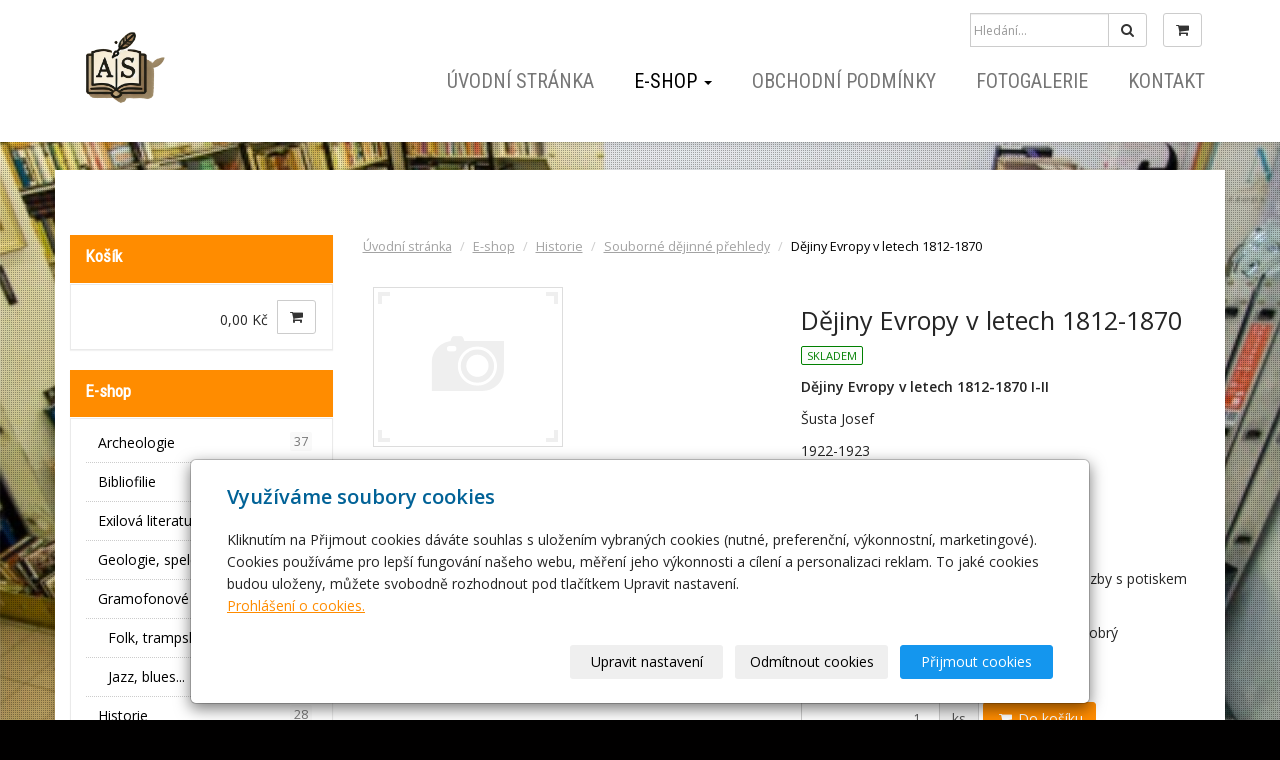

--- FILE ---
content_type: text/html; charset=utf-8
request_url: https://www.antikvariat-sobotkova.cz/produkt/dejiny-evropy-v-letech-1812-1870/
body_size: 10177
content:
<!DOCTYPE html>
<html lang="cs">
<head>
  <meta charset="utf-8">
  <!--[if IE]>
  <meta http-equiv="X-UA-Compatible" content="IE=edge,chrome=1">
  <![endif]-->

  <meta name="viewport" content="width=device-width, initial-scale=1">
          <meta name="description"
            content="Dějiny Evropy v letech 1812-1870 I-II
Šusta Josef
1922-1923
edice: Dějiny nového věku
Vesmír Praha
662 stran (306+176+180)
nepůvodní dobové pevné…">
      <meta name="robots" content="all">
  <meta name="template" content="SLIDE">
  <meta name="generator" content="inPage">
    
          <meta name="copyright" content="Antikvariát Sobotková # U jakubské věže Brno">
      <meta name="author" content="Antikvariát Sobotková # U jakubské věže Brno">
    
        <meta property="og:title" content="dějiny Evropy">

    <meta property="og:description" content="Dějiny Evropy v letech 1812-1870 I-II
Šusta Josef
1922-1923
edice: Dějiny nového věku
Vesmír Praha
662 stran (306+176+180)
nepůvodní dobové pevné…">

<meta property="og:type" content="website">
<meta property="og:url" content="https://www.antikvariat-sobotkova.cz/produkt/dejiny-evropy-v-letech-1812-1870/">


          <meta name="google-site-verification" content="kXOEeu410mvRFf6z8c3ZbuQX3vgn5JvOaLSYvWJGLRw">
    
    <title>dějiny Evropy</title>

          <link rel="shortcut icon" href="https://www.antikvariat-sobotkova.cz/favicon.ico">
      <link rel="apple-touch-icon" href="https://www.antikvariat-sobotkova.cz/favicon.ico" />
    
    
    
    <link type="text/css" rel="stylesheet" href="/vendor/fontawesome-4.7/css/font-awesome.min.css">
    <link type="text/css" rel="stylesheet" media="screen" href="/vendor/blueimp-gallery/css/blueimp-gallery.min.css">
    <link type="text/css" rel="stylesheet" media="screen" href="/vendor/blueimp-bootstrap-image-gallery/css/bootstrap-image-gallery.min.css">
    <link type="text/css" rel="stylesheet" media="screen" href="/vendor/bootstrap-3.4/dist/css/bootstrap.min.css">

          <link type="text/css" rel="stylesheet" media="screen" href="/assets/theme14/css/main.css?v=20210103">
      <link rel="stylesheet" type="text/css" media="screen" href="/assets/filter-colors.css?v=20210103">
      <link rel="stylesheet" type="text/css" media="screen" href="/assets/sections.css?v=20210103">
      <link rel="stylesheet" type="text/css" media="screen" href="/assets/theme14/sections.css?v=20210103">
      <link rel="stylesheet" type="text/css" media="screen" href="/styl/1/">

          
    <link rel="stylesheet" type="text/css" media="print" href="/styl/2/">

          <link rel="stylesheet" type="text/css" media="screen" href="/styl/3/">
    
    <script type="text/javascript" src="/vendor/jquery/dist/jquery.min.js"></script>
    <script type="text/javascript" src="/vendor/jquery-match-height/jquery.matchHeight-min.js"></script>
    <script type="text/javascript" src="/vendor/bootstrap-3.4/dist/js/bootstrap.min.js"></script>
    <script type="text/javascript" src="/vendor/blueimp-gallery/js/jquery.blueimp-gallery.min.js"></script>
    <script type="text/javascript" src="/vendor/blueimp-bootstrap-image-gallery/js/bootstrap-image-gallery.min.js"></script>
    <script type="text/javascript" src="/vendor/stellar/jquery.stellar.min.js"></script>
    <script type="text/javascript" src="/vendor/adaptive-backgrounds/src/jquery.adaptive-backgrounds.js"></script>
    <script type="text/javascript" src="/vendor/bootstrap-autohidingnavbar/dist/jquery.bootstrap-autohidingnavbar.min.js"></script>
    <script type="text/javascript" src="/vendor/images-loaded/imagesloaded.pkgd.min.js"></script>
    <script type="text/javascript" src="/vendor/magic-grid/dist/magic-grid.min.js"></script>

    <script type="text/javascript" src="/assets/theme14/js/main.js?v=20210103"></script>
    <script type="text/javascript" src="/assets/js/magicgrid.js?v=20220517"></script>
    <script type="text/javascript" src="/assets/js/dynamic.js?v=20220131"></script>

                <link href="/assets/cookies/css/main-3.4.css" rel="stylesheet" type="text/css" media="screen">
    
    <script src="/assets/cookies/js/main.js?v=20210103"></script>

    <script type="text/javascript">
        window.ca = JSON.parse('{"necessary":1,"functional":0,"performance":0,"marketing":0}');
    </script>
        
                <script>
    window.dataLayer = window.dataLayer || [];
    function gtag(){dataLayer.push(arguments);}

    gtag('consent', 'default', {
        'analytics_storage': 'denied',
        'ad_storage': 'denied',
        'ad_user_data': 'denied',
        'ad_personalization': 'denied'
    });

    gtag('js', new Date());
</script>


                        </head>

<body id="product-120254" class="frontend template14 product-detail category-10862" data-adaptive-background="1" data-ab-css-background="1" data-stellar-background-ratio="0.1">

    

    
  <div id="mainContainer">

    <header>

      <nav class="navbar navbar-default navbar-fixed-top">
        <div class="container navbar-inner">
            <button type="button" class="navbar-toggle" data-toggle="collapse" data-target=".navbar-collapse"><i
                        class="fa fa-fw fa-bars"></i> Menu
            </button>

            
                            <a class="btn btn-default icon nav-icon-btn cart" href="/kosik/" title="Košík">
                    <i class="fa fa-shopping-cart"></i>
                                    </a>
                      <!-- Brand and toggle get grouped for better mobile display -->
          <div class="navbar-header">
                                                      <div class="">
                                                    <a id="logo" class="navbar-brand" title="Antikvariát Sobotková u Jakubské věže, Brno" href="/">
                              <img src="/obrazek/3/asfavicon-png/" alt="Antikvariát Sobotková u Jakubské věže, Brno">
                          </a>
                      </div>
                                
                        </div>
          <!-- Collect the nav links, forms, and other content for toggling -->
          <div class="collapse navbar-collapse" id="bs-example-navbar-collapse-1">
                              <form class="navbar-form" id="form-search" role="search" method="get"
                      action="/vyhledavani/">
                  <div class="form-group ">
                                          <div class="input-group">
                      <input name="q" type="text" class="form-control"
                             placeholder="Hledání...">

                      <div class="input-group-btn">
                        <button type="submit" class="btn btn-default"
                                title="Hledat"><i
                            class="fa fa-search"></i><span
                            class="sr-only">Hledat</span></button>
                      </div>
                    </div>
                  </div>
                </form>
              

            <ul id="list-navbar" class="nav navbar-nav navbar-right level1 ">
                                                    
                  <li id="menu-item-68357">
                                              <a href="/">
                            Úvodní stránka                        </a>

                                        </li>
                                    
                  <li id="menu-item-85774" class="dropdown active">
                      
                        <a href="/eshop/" class="dropdown-toggle" data-toggle="dropdown">
                            E-shop <span class="caret"></span>
                        </a>
                        <ul class="dropdown-menu level2" role="menu">
                                                          <li id="submenu-item-85779">
                                <a href="/kategorie/archeologie/">Archeologie</a>
                              </li>
                                                          <li id="submenu-item-85792">
                                <a href="/kategorie/architektura/">Architektura a urbanismus</a>
                              </li>
                                                          <li id="submenu-item-237540">
                                <a href="/kategorie/astronomie/">Astronomie</a>
                              </li>
                                                          <li id="submenu-item-85777">
                                <a href="/kategorie/beletrie/">Beletrie</a>
                              </li>
                                                          <li id="submenu-item-220353">
                                <a href="/kategorie/beletrie-v-nemcine/">Beletrie v němčině</a>
                              </li>
                                                          <li id="submenu-item-85811">
                                <a href="/kategorie/bibliofilie/">Bibliofilie</a>
                              </li>
                                                          <li id="submenu-item-85804">
                                <a href="/kategorie/botanika/">Botanika</a>
                              </li>
                                                          <li id="submenu-item-196065">
                                <a href="/kategorie/brunensia/">Brunensia</a>
                              </li>
                                                          <li id="submenu-item-194099">
                                <a href="/kategorie/cestopisy/">Cestopisy</a>
                              </li>
                                                          <li id="submenu-item-85806">
                                <a href="/kategorie/detska-literatura/">Dětská literatura</a>
                              </li>
                                                          <li id="submenu-item-210081">
                                <a href="/kategorie/divadelni-hry-a-divadelni-vedy/">Divadelní hry a divadelní vědy</a>
                              </li>
                                                          <li id="submenu-item-222391">
                                <a href="/kategorie/dobrodruzna-literatura/">Dobrodružná literatura</a>
                              </li>
                                                          <li id="submenu-item-85796">
                                <a href="/kategorie/doprava/">Doprava</a>
                              </li>
                                                          <li id="submenu-item-194101">
                                <a href="/kategorie/duchovni-literatura/">Duchovní literatura</a>
                              </li>
                                                          <li id="submenu-item-85798">
                                <a href="/kategorie/esoterika-prirodni-lecitelstvi/">Esoterika, okultismus</a>
                              </li>
                                                          <li id="submenu-item-120540">
                                <a href="/kategorie/exilova-literatura/">Exilová literatura</a>
                              </li>
                                                          <li id="submenu-item-85782">
                                <a href="/kategorie/filozofie-politologie-pravo/">Filozofie</a>
                              </li>
                                                          <li id="submenu-item-85785">
                                <a href="/kategorie/foto-film-divadlo/">Foto, film</a>
                              </li>
                                                          <li id="submenu-item-85794">
                                <a href="/kategorie/fyzika/">Fyzika</a>
                              </li>
                                                          <li id="submenu-item-191960">
                                <a href="/kategorie/geologie-geografie-pedologie-speleologie/">Geologie, speleologie</a>
                              </li>
                                                          <li id="submenu-item-85809">
                                <a href="/kategorie/grafika/">Grafika</a>
                              </li>
                                                          <li id="submenu-item-198250">
                                <a href="/kategorie/gramofonove-desky/">Gramofonové desky</a>
                              </li>
                                                          <li id="submenu-item-85778" class="active">
                                <a href="/kategorie/historie/">Historie</a>
                              </li>
                                                          <li id="submenu-item-85814">
                                <a href="/kategorie/gramofonove-desky-noty-hudba/">Hudba, noty</a>
                              </li>
                                                          <li id="submenu-item-197753">
                                <a href="/kategorie/humor/">Humor</a>
                              </li>
                                                          <li id="submenu-item-85795">
                                <a href="/kategorie/chemie/">Chemie</a>
                              </li>
                                                          <li id="submenu-item-85790">
                                <a href="/kategorie/jazykoveda/">Jazykověda</a>
                              </li>
                                                          <li id="submenu-item-245477">
                                <a href="/kategorie/judaica/">Judaica</a>
                              </li>
                                                          <li id="submenu-item-198258">
                                <a href="/kategorie/komiksy-graficke-romany/">Komiksy, grafické romány</a>
                              </li>
                                                          <li id="submenu-item-85800">
                                <a href="/kategorie/kucharky-domacnost/">Kuchařky, domácnost</a>
                              </li>
                                                          <li id="submenu-item-85801">
                                <a href="/kategorie/medicina-lekarska-literatura/">Lékařská literatura</a>
                              </li>
                                                          <li id="submenu-item-199181">
                                <a href="/kategorie/literatura-stredoveku-a-raneho-novoveku/">Literatura 9.-17. století</a>
                              </li>
                                                          <li id="submenu-item-256034">
                                <a href="/kategorie/literatura-staroveku-anticka-literatura/">Literatura starověku</a>
                              </li>
                                                          <li id="submenu-item-85789">
                                <a href="/kategorie/literarni-vedy/">Literární vědy</a>
                              </li>
                                                          <li id="submenu-item-85810">
                                <a href="/kategorie/mapy/">Mapy a atlasy</a>
                              </li>
                                                          <li id="submenu-item-85793">
                                <a href="/kategorie/matematika/">Matematika</a>
                              </li>
                                                          <li id="submenu-item-194105">
                                <a href="/kategorie/militaria/">Militaria</a>
                              </li>
                                                          <li id="submenu-item-85813">
                                <a href="/kategorie/mistopis/">Místopis</a>
                              </li>
                                                          <li id="submenu-item-265078">
                                <a href="/kategorie/napoleonika/">Napoleonika</a>
                              </li>
                                                          <li id="submenu-item-85812">
                                <a href="/kategorie/narodopis/">Národopis</a>
                              </li>
                                                          <li id="submenu-item-203548">
                                <a href="/kategorie/numismatika-a-faleristika/">Numismatika a heraldika</a>
                              </li>
                                                          <li id="submenu-item-256054">
                                <a href="/kategorie/obrazove-publikace/">Obrazové publikace</a>
                              </li>
                                                          <li id="submenu-item-210080">
                                <a href="/kategorie/poezie/">Poezie</a>
                              </li>
                                                          <li id="submenu-item-85808">
                                <a href="/kategorie/pohlednice/">Pohlednice</a>
                              </li>
                                                          <li id="submenu-item-220427">
                                <a href="/kategorie/pravnicka-literatura/">Právnická literatura</a>
                              </li>
                                                          <li id="submenu-item-85802">
                                <a href="/kategorie/prirodni-vedy/">Přírodní vědy, ekologie...</a>
                              </li>
                                                          <li id="submenu-item-266535">
                                <a href="/kategorie/psychologie-a-pedagogika/">Psychologie, sociologie</a>
                              </li>
                                                          <li id="submenu-item-85797">
                                <a href="/kategorie/sci-fi-komiksy/">Sci-fi, fantasy</a>
                              </li>
                                                          <li id="submenu-item-272910">
                                <a href="/kategorie/skauting/">Skauting</a>
                              </li>
                                                          <li id="submenu-item-85805">
                                <a href="/kategorie/sport/">Sport</a>
                              </li>
                                                          <li id="submenu-item-85807">
                                <a href="/kategorie/stare-tisky/">Staré tisky</a>
                              </li>
                                                          <li id="submenu-item-102375">
                                <a href="/kategorie/svate-obrazky/">Svaté obrázky</a>
                              </li>
                                                          <li id="submenu-item-85815">
                                <a href="/kategorie/technika/">Technika</a>
                              </li>
                                                          <li id="submenu-item-210042">
                                <a href="/kategorie/umelecka-fotografie/">Umělecká fotografie</a>
                              </li>
                                                          <li id="submenu-item-85799">
                                <a href="/kategorie/varia/">Varia</a>
                              </li>
                                                          <li id="submenu-item-85780">
                                <a href="/kategorie/valecna-historie/">Válečná historie</a>
                              </li>
                                                          <li id="submenu-item-197795">
                                <a href="/kategorie/vytvarne-umeni/">Výtvarné umění</a>
                              </li>
                                                          <li id="submenu-item-85803">
                                <a href="/kategorie/zoologie/">Zoologie, entomologie</a>
                              </li>
                                                          <li id="submenu-item-85787">
                                <a href="/kategorie/zivotopisy/">Životopisy</a>
                              </li>
                                                    </ul>
                                        </li>
                                    
                  <li id="menu-item-68373">
                                              <a href="/inpage/obchodni-podminky/">
                            Obchodní podmínky                        </a>

                                        </li>
                                    
                  <li id="menu-item-68364">
                                              <a href="/fotogalerie/fotogalerie/">
                            Fotogalerie                        </a>

                                        </li>
                                    
                  <li id="menu-item-68374">
                                              <a href="/inpage/kontakt/">
                            Kontakt                        </a>

                                        </li>
                
            </ul>
          </div>
          <!-- /.navbar-collapse -->
        </div>
        <!-- /.container -->
      </nav>
    </header>

      
    <div id="content" class="container">

        
      <div class="row">

                  <main class="col-xs-12 col-sm-12 col-md-8 col-md-push-4 col-lg-9 col-lg-push-3">

              <div id="paths" class="">
        <ol class="breadcrumb">
      <li><a href="/">Úvodní stránka</a></li>
      <li><a href="/eshop/">E-shop</a></li>

              <li><a href="/kategorie/historie/">Historie</a></li>
      
      <li><a href="/kategorie/souborne-dejiny/">Souborné dějinné přehledy</a></li>
      <li class="active">Dějiny Evropy v letech 1812-1870</li>
    </ol>
      </div>


<div id="detail-product" class="">
          <div class="row">

    <div id="col-image" class="col-xs-12 col-sm-6">
      <div id="discount-box">
              </div>
      <span id="icon-box">
              <img class="img-thumbnail img-responsive" src="/images/default/photoicon.gif" alt="Dějiny Evropy v letech 1812-1870" title="Dějiny Evropy v letech 1812-1870">
      </span>
    </div>

    <div id="col-perex" class="col-xs-12 col-sm-6">
      <div id="variant-box">
        <h1 class="title">
        Dějiny Evropy v letech 1812-1870</h1>

  <p class="info-instock">
      <span class="label label-default label-stock1">skladem</span>  </p>


<div id="perex">
    <p><strong>Dějiny Evropy v letech 1812-1870 I-II</strong></p>
<p>Šusta Josef</p>
<p>1922-1923</p>
<p>edice: Dějiny nového věku</p>
<p>Vesmír Praha</p>
<p>662 stran (306+176+180)</p>
<p>nepůvodní dobové pevné celoplátěné šité vazby s potiskem hřbetu</p>
<p>vazby mírně ušpiněny, jinak stav knih velmi dobrý</p></div>

    
    <dl id="prices-current" class="dl-horizontal">
      <dt>Cena:</dt>
      <dd>
        <div class="price-current-vat">
          <strong>350,00 Kč</strong>
        </div>
      </dd>
    </dl>

          </div>

      <form method="post" id="form-product">

        
                    <div id="inputs" class="form-inline" style="display: block">
            <div class="form-group">
              <div class="input-group">
                <input name="count" class="form-control text-right qty" type="number" min="0" value="1">
                <span class="input-group-addon">ks</span>
              </div>
              <button type="submit" class="btn btn-primary"><span class="fa fa-fw fa-shopping-cart"></span> Do košíku</button>
            </div>
          </div>
        
        <input type="hidden" name="is_comment" value="0" id="is_comment">
      </form>
    </div>

  </div>
</div>


  <div id="tabs-product" class="group-tabs">
    <ul class="nav nav-tabs">
       
              <li class="active"><a href="#tab-images" data-toggle="tab">Obrázky</a></li>
        
            <li><a href="#tab-related" data-toggle="tab">Produkty v kategorii</a></li>
    </ul>
    <div class="tab-content">

      <div id="tab-description" class="tab-pane fade">
        <h2 class="subtitle">Dějiny Evropy v letech 1812-1870</h2>

        
              </div>

      <div id="tab-images" class="tab-pane fade active in">
          <h2 class="subtitle">Obrázky</h2>
                      <div class="">
                
                
                
    <div id="gallery-6743119" class="row photos">
                                    <div class="gallery__item item-photo col-xs-12 col-sm-4 col-md-6 col-lg-4 ">
                                                                <a class="thumbnail gallery__item-link" href="/obrazek/3/id-1049a-jpg/" title="ID 1049a.JPG" data-width="567" data-height="449" data-gallery="gallery-67431">
                                                <img class="img-thumbnail img-responsive" src="/obrazek/2/id-1049a-jpg/" alt="ID 1049a.JPG" title="ID 1049a.JPG">
                        </a>
                </div>
                        </div>

    <script type="text/javascript">
        $(document).ready(function () {
            $('#gallery-6743119').imagesLoaded(function() {
                $('#gallery-6743119.photos .item-photo .thumbnail').matchHeight();
            });
        });
    </script>

                            </div>
                </div>

      <div id="tab-comments" class="tab-pane fade">

          <a id="comments"></a>

          <div class="">
              
                        </div>
      </div>

      <div id="tab-related" class="tab-pane fade">
        <h2 class="subtitle">Produkty v kategorii</h2>
        <div class="row">

                      
              
              <div class="item-eshop-product col-sm-6 col-lg-4">
                <div class="thumbnail ">
  
  
  <a class="link-thumbnail" href="/produkt/dejiny-anglicke-v/" title="Dějiny anglické V">
    <img class="img-thumbnail img-responsive" src="/images/default/photoicon-small.gif" alt="Dějiny anglické V" title="Dějiny anglické V">
  </a>

  <div class="caption">
    <h2 class="subtitle">
            <a href="/produkt/dejiny-anglicke-v/">Dějiny anglické V</a>
    </h2>

          <p class="info-instock">
          <span class="label label-default label-stock1">skladem</span>      </p>
    
    <p class="description">Dějiny anglické V
Macaulay Tomáš Babington
překlad: Zelený Václav
1864
edice: Bibliotéka…</p>

    <dl class="price">

                        <dt>Cena:</dt>
          <dd>
            <div class="price-current-vat">
              <strong>
                                    190,00 Kč              </strong>
            </div>
          </dd>
              
    </dl>

    <div class="more">
                    <div class="row">
                <div class="col-xs-6">
                    <div class="input-group">
                        <input name="count" class="form-control text-right qty" type="number" min="0" value="1">
                        <span class="input-group-addon">
                            ks                        </span>
                    </div>
                </div>
                <div class="col-xs-6" style="padding-left: 0">
                    <a class="btn btn-default purchase" href="/render/purchase/?url=dejiny-anglicke-v">
                        <span class="fa fa-fw fa-shopping-cart"></span> Do košíku                    </a>
                </div>
            </div>
            </div>
  </div>
</div> 
              </div>

                      
        </div>
      </div>
    </div>
  </div>
  <hr>

<script type="text/javascript">
    $(document).ready(function () {
        $('#variant_id').on('change', function () {
            $.get("/render/variant/", {variant_id: $("#variant_id option:selected").val()}, function (response) {
                $("#variant-box").html(response);
            });
            $.get("/render/discount/", {variant_id: $("#variant_id option:selected").val()}, function (response) {
                $("#discount-box").html(response);
            });
            $.get("/render/icon/", {variant_id: $("#variant_id option:selected").val()}, function (response) {
                $("#icon-box").html(response);
            });
            $.get("/render/store/", {variant_id: $("#variant_id option:selected").val()}, function (response) {
                if (response) {
                    $('#inputs').css("display", "block");
                } else {
                    $('#inputs').css("display", "none");
                }
            });
            return false;
        });

        if (window.location.search) {
            $('#tabs-product a[href="#tab-comments"]').tab('show');
        }

        if (window.location.hash) {
            var res = window.location.hash.split("-");

            if (typeof res[1] !== "undefined") {
                if (res[0] === "#comment") {
                    $('#tabs-product a[href="#tab-comments"]').tab('show');
                } else {
                    $('#tabs-product a[href="#tab-' + res[1] + '"]').tab('show');
                }
            }
        }

        $('#tab-related .item-eshop-product .thumbnail').matchHeight();
        $('#tab-related .item-eshop-product .thumbnail .caption').matchHeight();
        $('#tab-related .item-eshop-product .thumbnail .link-thumbnail').matchHeight();
    });
</script>
                          <div class="modal fade" id="addBasketModal" tabindex="-1" role="dialog"
                   aria-labelledby="addBasketLabel" aria-hidden="true">
                <div class="modal-dialog">
                  <div class="modal-content">
                    <div class="modal-header">
                      <button type="button" class="close" data-dismiss="modal"><span
                          aria-hidden="true">&times;</span><span
                          class="sr-only">Zavřít</span></button>
                      <h4 class="modal-title"
                          id="addBasketLabel">Vložení zboží do košíku</h4>
                    </div>
                    <div class="modal-body">
                      <div role="alert" class="alert alert-success">
                          Produkt byl úspěšně vložen do <a href="/kosik/" class="alert-link">košíku</a>                      </div>
                      <div class="row">
                        <div class="col-xs-12 col-sm-6 col-md-6 col-lg-4">
                          <a id="addBasketModalImage" class="link-thumbnail" title="" href=""></a>
                        </div>
                        <div class="col-xs-12 col-sm-6 col-md-6 col-lg-7">
                          <h2 id="addBasketModalTitle" class="subtitle" style="">&nbsp;</h2>

                          <p id="addBasketModalVariant" class="description"></p>
                          <dl class="price">
                            <dt>Cena:</dt>
                            <dd id="addBasketModalPrice"></dd>
                          </dl>
                        </div>
                      </div>
                    </div>
                    <div class="modal-footer">
                      <a class="btn btn-primary"
                         href="/kosik/">Zobrazit košík</a>
                      <button type="button" class="btn btn-default"
                              data-dismiss="modal">Zpět do obchodu</button>
                    </div>
                  </div>
                </div>
              </div>

              <div class="modal fade" id="addBasketModalError" tabindex="-1" role="dialog"
                   aria-labelledby="addBasketLabelError" aria-hidden="true">
                <div class="modal-dialog">
                  <div class="modal-content">
                    <div class="modal-header">
                      <button type="button" class="close" data-dismiss="modal"><span
                          aria-hidden="true">&times;</span><span
                          class="sr-only">Zavřít</span></button>
                      <h4 class="modal-title"
                          id="addBasketLabelError">Vložení zboží do košíku</h4>
                    </div>
                    <div class="modal-body">
                      <div role="alert" class="alert alert-danger">
                          Vložení produktu do košíku selhalo                      </div>
                    </div>
                    <div class="modal-footer">
                      <button type="button" class="btn btn-default"
                              data-dismiss="modal">Zpět do obchodu</button>
                    </div>
                  </div>
                </div>
              </div>
            
        </main>
                        <aside class="col-xs-12 col-sm-12 col-md-4 col-md-pull-8 col-lg-3 col-lg-pull-9">
                                        <div id="topcart" class="panel panel-primary ">
                          <div class="panel-heading">
  <h3 class="panel-title">Košík</h3>
</div>
<div class="panel-body">
  <div class="form-group">
    <div class="input-group">
      <div id="cartsum">
                          0,00 Kč              </div>
      <div class="input-group-btn">
        <a class="btn btn-default icon nav-icon-btn" href="/kosik/" title="Košík">
          <i class="fa fa-shopping-cart"></i>
                  </a>
      </div>
    </div>
  </div>
</div>                      </div>
                                    <div id="panel-categories" class="panel panel-primary ">
                        <div class="panel-heading">
                <h3 class="panel-title">E-shop</h3>
            </div>
            <div class="panel-body">
                <ul id="list-panel-categories" class="nav nav-pills nav-stacked level1">
                    
                        
                            <li>
                                <a href="/kategorie/archeologie/">Archeologie                                    <span class="badge">
                                                                    37                                                            </span>
                                </a>

                                
                            </li>

                        
                    
                        
                    
                        
                    
                        
                    
                        
                            <li>
                                <a href="/kategorie/bibliofilie/">Bibliofilie                                    <span class="badge">
                                                                    11                                                            </span>
                                </a>

                                
                            </li>

                        
                    
                        
                    
                        
                    
                        
                    
                        
                    
                        
                    
                        
                    
                        
                    
                        
                    
                        
                    
                        
                            <li>
                                <a href="/kategorie/exilova-literatura/">Exilová literatura                                    <span class="badge">
                                                                    53                                                            </span>
                                </a>

                                
                            </li>

                        
                    
                        
                    
                        
                    
                        
                    
                        
                            <li>
                                <a href="/kategorie/geologie-geografie-pedologie-speleologie/">Geologie, speleologie                                    <span class="badge">
                                                                    1                                                            </span>
                                </a>

                                
                            </li>

                        
                    
                        
                    
                        
                            <li>
                                <a href="/kategorie/gramofonove-desky/">Gramofonové desky                                    <span class="badge">
                                                                    2                                                            </span>
                                </a>

                                                                    <ul class="nav nav-pills nav-stacked level2">

                                                                                    <li>
                                                <a href="/kategorie/folk-trampska-country/">Folk, trampská, country                                                    <span class="badge">
                                                                                                    0                                                                                            </span>
                                                </a>
                                            </li>
                                                                                    <li>
                                                <a href="/kategorie/jazz-blues/">Jazz, blues...                                                    <span class="badge">
                                                                                                    2                                                                                            </span>
                                                </a>
                                            </li>
                                        
                                    </ul>
                                
                            </li>

                        
                    
                        
                            <li>
                                <a href="/kategorie/historie/">Historie                                    <span class="badge">
                                                                    28                                                            </span>
                                </a>

                                                                    <ul class="nav nav-pills nav-stacked level2">

                                                                                    <li>
                                                <a href="/kategorie/historie-novoveku-a-moderni-dejiny/">Historie novověku a moderní dějiny                                                    <span class="badge">
                                                                                                    15                                                                                            </span>
                                                </a>
                                            </li>
                                                                                    <li>
                                                <a href="/kategorie/historie-stredoveku-a-raneho-novoveku/">Historie středověku a raného novověku                                                    <span class="badge">
                                                                                                    11                                                                                            </span>
                                                </a>
                                            </li>
                                                                                    <li class="active">
                                                <a href="/kategorie/souborne-dejiny/">Souborné dějinné přehledy                                                    <span class="badge">
                                                                                                    2                                                                                            </span>
                                                </a>
                                            </li>
                                        
                                    </ul>
                                
                            </li>

                        
                    
                        
                    
                        
                    
                        
                    
                        
                    
                        
                    
                        
                            <li>
                                <a href="/kategorie/komiksy-graficke-romany/">Komiksy, grafické romány                                    <span class="badge">
                                                                    2                                                            </span>
                                </a>

                                
                            </li>

                        
                    
                        
                    
                        
                            <li>
                                <a href="/kategorie/medicina-lekarska-literatura/">Lékařská literatura                                    <span class="badge">
                                                                    1                                                            </span>
                                </a>

                                
                            </li>

                        
                    
                        
                    
                        
                    
                        
                    
                        
                    
                        
                    
                        
                    
                        
                    
                        
                    
                        
                    
                        
                    
                        
                    
                        
                    
                        
                    
                        
                    
                        
                    
                        
                    
                        
                    
                        
                    
                        
                    
                        
                            <li>
                                <a href="/kategorie/stare-tisky/">Staré tisky                                    <span class="badge">
                                                                    1                                                            </span>
                                </a>

                                
                            </li>

                        
                    
                        
                    
                        
                    
                        
                    
                        
                    
                        
                    
                        
                    
                        
                    
                        
                                    </ul>
            </div>
        </div>
    
    <div id="panel-news" class="panel panel-primary ">
                <div class="panel-heading">
          <h3 class="panel-title">Aktuality</h3>
        </div>
        <div class="panel-body">
          <ul id="list-panel-news">
              
                            <li class="">
                                    <div>
                    <h4><a href="/inpage/ochrana-osobnich-udaju/">Ochrana osobních údajů</a></h4>

		                            <p class="date">26. 6. 2018</p>
                                        

                    <p class="description"></p>
                  </div>
                </li>
                            <li class="">
                                    <div>
                    <h4><a href="/inpage/nakup/">VÝKUP KNIH A ZBOŽÍ</a></h4>

		                            <p class="date">16. 8. 2019</p>
                                        

                    <p class="description">Aktuálně NÁKUP zastaven.
Jen na základě předběžné domluvy.
&nbsp;
ST, ČT: 10:00-12:00, 14:00-16:30</p>
                  </div>
                </li>
                        
          </ul>
          <p class="more"><a href="/rubrika/aktuality/">archív</a></p>
        </div>
    </div>

   
   
  
   
                 

    <div id="panel-custom-1" class="panel panel-primary ">
                <div class="panel-heading">
            <h3 class="panel-title">Informační tabule</h3>
        </div>
        <div class="panel-body">
            <h2>Otevírací doba</h2>
<table class="tabulka" border="0">
<tbody>
<tr>
<td>&nbsp;Po - Pá</td>
<td style="text-align: center;">&nbsp;10:00 - 13:00, 14:00 - 18:00</td>
</tr>
<tr>
<td>Sobota, Neděle</td>
<td style="text-align: center;">&nbsp;ZAVŘENO</td>
</tr>
</tbody>
</table>
<p>&nbsp;</p>
<p>&nbsp;</p>
<p><a href="http://www.toplist.cz/"><img style="display: block; margin-left: auto; margin-right: auto;" src="http://toplist.cz/count.asp?id=1226935&amp;logo=mc" alt="TOPlist" width="88" height="60" /></a></p>        </div>
    </div>              </aside>
                </div>
    </div>

              <footer>
          <div class="container " id="footer-content">
                          <div class="row">
                                  <div id="footer-contact" class="col-xs-12 col-sm-6 col-md-4 col-lg-6 ">
                                        <h3>Kontakty</h3>

                    <div class="row">
                      <div class="col-lg-5">
                        <ul class="list-footer-address">
                                                          <li>
                                <i class="fa fa-fw text-primary fa-home"></i>
                                Antikvariát Sobotková <br /> U jakubské věže Brno                                <br>
                                Rašínova 98/1 <br /> 602 00 Brno - město                              </li>
                                                                                      <li>
                                    <i class="fa fa-fw text-primary">
                                        <small>IČ</small>
                                    </i>
                                  13036661                              </li>
                                                                                        <li>
                                    <i class="fa fa-fw text-primary">
                                        <small>DIČ</small>
                                    </i>
                                    CZ505112128                                </li>
                                                    </ul>
                      </div>
                      <div class="col-lg-5">
                        <ul class="list-footer-address">
                                                          <li>
                                <i class="fa fa-fw text-primary fa-envelope"></i> <a class="" href="mailto:ssobotkova@gmail.com">ssobotkova@gmail.com</a>                              </li>
                                                                                                                  <li>
                                <i class="fa fa-fw text-primary fa-phone"></i> +420 542 212 393                              </li>
                                                                                                                
                            
                            
                            
                        </ul>
                      </div>
                    </div>

                  </div>
                
              <div id="footer-links" class="col-xs-12 col-sm-6 col-md-8 col-lg-6 ">
                                <h3>Rychlá navigace</h3>
                <ul id="list-footer-links">
                                          <li>
                        <a href="/">
                            Úvodní stránka                        </a>
                      </li>
                                          <li>
                        <a href="/eshop/">
                            E-shop                        </a>
                      </li>
                                          <li>
                        <a href="/inpage/obchodni-podminky/">
                            Obchodní podmínky                        </a>
                      </li>
                                          <li>
                        <a href="/fotogalerie/fotogalerie/">
                            Fotogalerie                        </a>
                      </li>
                                          <li>
                        <a href="/inpage/kontakt/">
                            Kontakt                        </a>
                      </li>
                                    </ul>
              </div>

            </div>
          </div>
          <div class="container" id="bar-footer">
            <div class="row">
              <div class="col-xs-12">
                <p class="text-center">
                  &copy; 2026 <a href="/">Antikvariát Sobotková &nbsp; U jakubské věže Brno</a>
                                                              <span>|</span> <a href="/mapa-webu/">Mapa webu</a>
                                                        </p>
              </div>
            </div>
          </div>
        </footer>
        <section id="bar-poweredby">
          <div class="container">
              <div class="row">
                  <div class="col-xs-12">
                      <p class="text-center">
                          <a id="i-logoinpage" href="https://www.inpage.cz" target="_blank" title="Webové stránky snadno - redakční systém inPage, vyzkoušení zdarma"><span>inPage</span></a> &ndash; <a target="_blank" href="https://www.inpage.cz/" title="Webové stránky snadno - redakční systém inPage, vyzkoušení zdarma">webové stránky</a> s AI, <a target="_blank" href="https://www.czechia.com/domeny/" title="Registrace domén">doména</a> a&nbsp;<a target="_blank" href="https://www.czechia.com/webhosting/" title="Webhosting CZECHIA.COM">webhosting</a> u jediného 5★ registrátora v ČR                      </p>
                  </div>
              </div>
          </div>
        </section>
      
              <div id="blueimp-gallery" class="blueimp-gallery blueimp-gallery-controls" data-use-bootstrap-modal="false">
          <div class="slides"></div>
          <h3 class="title">&nbsp;</h3>
          <a class="prev">‹</a>
          <a class="next">›</a>
          <a class="close">×</a>
          <a class="play-pause"></a>
          <ol class="indicator"></ol>
          <div class="modal fade">
            <div class="modal-dialog">
              <div class="modal-content">
                <div class="modal-header">
                  <button type="button" class="close" aria-hidden="true">&times;</button>
                  <h4 class="modal-title">&nbsp;</h4>
                </div>
                <div class="modal-body next"></div>
                <div class="modal-footer">
                  <button type="button" class="btn btn-default pull-left prev"><i class="glyphicon glyphicon-chevron-left"></i> Previous
                  </button>
                  <button type="button" class="btn btn-primary next">Next <i class="glyphicon glyphicon-chevron-right"></i></button>
                </div>
              </div>
            </div>
          </div>
        </div>
      
      
    <div id="imp"></div>
    <script type="text/javascript">
      var e = document.createElement("img");
      e.src = "/render/imp/";
      e.width = "1";
      e.height = "1";
      e.alt = "Hit counter";
      document.getElementById("imp").appendChild(e);

      $(document).ready(function () {
        var hash = window.location.hash;
        var parts = hash.split("-");
        if (parts[0] === "#comment") {
          var selector = "h3" + parts[0] + "-" + parts[1];
          $(selector).parents(".subcomments").show();
          $(selector).parents(".subcomments").prev().find("a:contains('Zobrazit odpovědi')").text("Skrýt odpovědi");
          $(document).scrollTop($(parts[0] + "-" + parts[1]).offset().top - ($(window).height() - $(parts[0] + "-" + parts[1]).parent().outerHeight(true)) / 2); // Scroll to comment
        }

        $(".showanswer").on('click', function () {
          $(this).parent().parent().parent().next().toggle();
          if ($(this).text() == 'Zobrazit odpovědi') {
            $(this).text("Skrýt odpovědi");
          } else {
            $(this).text("Zobrazit odpovědi");
          }
        });
      });
    </script>

  </div>

    
    
        <div class="modal" id="cookiesModal" data-keyboard="false" aria-labelledby="cookiesModalLabel" style="display: none" aria-modal="true" role="dialog">
        <div class="modal-dialog modal-lg modal-dialog-centered modal-cookies">
            <div class="modal-content">
                <div class="modal-header">
                    <h2 class="modal-title" id="cookiesModalLabel">
                        Využíváme soubory cookies                    </h2>
                    <button type="button" class="close" data-dismiss="modal" data-bs-dismiss="modal" aria-label="Zavřít" id="closeModalButton" style="display: none">
                        <span class="button-close" aria-hidden="true"></span>
                    </button>
                </div>
                <div class="modal-body">
                    <div class="container-fluid" id="mainWindow">
                        <p class="cookies-text">
                            Kliknutím na Přijmout cookies dáváte souhlas s uložením vybraných cookies (nutné, preferenční, výkonnostní, marketingové). Cookies používáme pro lepší fungování našeho webu, měření jeho výkonnosti a cílení a personalizaci reklam. To jaké cookies budou uloženy, můžete svobodně rozhodnout pod tlačítkem Upravit nastavení.                            <br><a class="cookies-statement" href="https://ec.europa.eu/info/cookies_cs" target="_blank">Prohlášení o cookies.</a>
                        </p>
                    </div>
                    <div class="container-fluid" id="settingsWindow" style="display: none;">
                        <p class="cookies-text">Využíváme soubory cookies a další technologie pro lepší uživatelský zážitek na webu. Následující kategorie můžete povolit či zakázat a svůj výběr uložit.</p>
                        <div class="cookies-info">
                            <div class="cookies-option">
                                <button class="button-more">
                                    <span class="button-more-icon"></span>
                                    <span class="button-more-title">Nutné</span>
                                </button>
                                <div class="custom-control custom-switch form-check form-switch">
                                    <input type="checkbox" class="custom-control-input form-check-input" name="necessaryCheckbox" id="necessaryCheckbox" value="1" checked disabled>
                                    <label class="custom-control-label form-check-label" for="necessaryCheckbox">Povoleno</label>
                                </div>
                            </div>
                            <div class="cookies-details" style="display: none;">
                                <p>Tyto cookies jsou nezbytné pro zajištění základní funkčnosti webových stránek.</p>
                            </div>
                        </div>
                        <div class="cookies-info">
                            <div class="cookies-option">
                                <button class="button-more">
                                    <span class="button-more-icon"></span>
                                    <span class="button-more-title">Preferenční</span>
                                </button>
                                <div class="custom-control custom-switch form-check form-switch">
                                    <input type="checkbox" class="custom-control-input form-check-input" name="functionalCheckbox" id="functionalCheckbox" value="1">
                                    <label class="custom-control-label form-check-label" for="functionalCheckbox">
                                        <span class="label-off">Zakázáno</span>
                                        <span class="label-on">Povoleno</span>
                                    </label>
                                </div>
                            </div>
                            <div class="cookies-details" style="display: none;">
                                <p>Preferenční cookies slouží pro zapamatování nastavení vašich preferencí pro příští návštěvu.</p>
                            </div>
                        </div>
                        <div class="cookies-info">
                            <div class="cookies-option">
                                <button class="button-more">
                                    <span class="button-more-icon"></span>
                                    <span class="button-more-title">Výkonnostní</span>
                                </button>
                                <div class="custom-control custom-switch form-check form-switch">
                                    <input type="checkbox" class="custom-control-input form-check-input" name="performanceCheckbox" id="performanceCheckbox" value="1">
                                    <label class="custom-control-label form-check-label" for="performanceCheckbox">
                                        <span class="label-off">Zakázáno</span>
                                        <span class="label-on">Povoleno</span>
                                    </label>
                                </div>
                            </div>
                            <div class="cookies-details" style="display: none;">
                                <p>Výkonnostní cookies monitorují výkon celého webu.</p>
                            </div>
                        </div>
                        <div class="cookies-info">
                            <div class="cookies-option">
                                <button class="button-more">
                                    <span class="button-more-icon"></span>
                                    <span class="button-more-title">Marketingové</span>
                                </button>
                                <div class="custom-control custom-switch form-check form-switch">
                                    <input type="checkbox" class="custom-control-input form-check-input" name="marketingCheckbox" id="marketingCheckbox" value="1">
                                    <label class="custom-control-label form-check-label" for="marketingCheckbox">
                                        <span class="label-off">Zakázáno</span>
                                        <span class="label-on">Povoleno</span>
                                    </label>
                                </div>
                            </div>
                            <div class="cookies-details" style="display: none;">
                                <p>Marketingové a reklamní cookies se využívají k měření a analýze webu.</p>
                            </div>
                        </div>
                    </div>
                </div>
                <div class="modal-footer">
                    <button type="button" id="allowChoiceButton" class="btn btn-outline-secondary" style="display: none;">Uložit vybrané</button>
                    <button type="button" id="switchWindowButton" class="btn btn-outline-secondary">Upravit nastavení</button>
                    <button type="button" id="rejectAllButton" class="btn btn-outline-secondary">Odmítnout cookies</button>
                    <button type="button" id="allowAllButton" class="btn btn-primary">Přijmout cookies</button>
                </div>
            </div>
        </div>
    </div>
    <div class="cookies-settings-btn active" id="snippetWindow" style="display: none" >
        <button class="cookies-settings-btn__open openModalButton" aria-label="Open cookies settings">
            <span class="cookies-settings-btn__open-label">Nastavení cookies</span>
        </button>

        <button class="cookies-settings-btn__dismiss" id="closeSnippetButton" type="button" aria-label="Zavřít">
            <span class="cookies-settings-btn__dismiss-icon" aria-hidden="true"></span>
        </button>
    </div>
    <script>
        (function($) {
            "use strict"; // Start of use strict

            $(document).ready(function() {
                $('#cookiesModal').cookiesAgreement({
                    name: 'cookie-ag',
                    layout: 'bar',
                    redirect: true,
                    button: false,
                    callbacks: {
                        modal: {
                            open: function (options, close) {
                                                                $('#cookiesModal').modal({
                                    backdrop: options.layout === 'window' ? 'static' : false,
                                    keyboard: close
                                });
                                                            },
                            close: function () {
                                                                $('#cookiesModal').modal('hide');
                                                            },
                            button: function () {
                                                                $('#cookiesModal').on('hide.bs.modal', function () {
                                    $('#snippetWindow').addClass('active');
                                });
                                                            },

                        }
                    }
                });
            });
        })(jQuery); // End of use strict
    </script>

    
    </body>
</html>


--- FILE ---
content_type: application/javascript
request_url: https://www.antikvariat-sobotkova.cz/assets/js/dynamic.js?v=20220131
body_size: 592
content:
(function ($) {
    function DynamicContent(element, options = {}) {
        let params = {
            'type': element.data('dynamic-type'),
            'id': element.data('dynamic-id'),
            '_v': Math.floor(Math.random() * 1000)
        };

        if (element.data('dynamic-count')) {
            params['count'] = element.data('dynamic-count');
        }

        if ($.isEmptyObject(options) === false) {
            $.extend(params, options);
        }

        $.get((window.location.href.indexOf('/admin/preview') > 0 ? '/admin/preview' : '') + '/render/dynamic', params, function(html) {
            let el = element.find('.section-dynamic-container');

            if (el) {
                if (options.fade) {
                    el.fadeOut(options.fade, function() {
                        el.html(html).fadeIn(options.fade);
                    });
                } else {
                    el.html(html);
                }

                $('input[name="source[_value]"]').val(window.location.origin + window.location.pathname);
            }
        });
    }

    function getDynamicParams(href)
    {
        let url = new URL(window.location.origin + '/' + href);
        let search = new URLSearchParams(url.search);

        let params = {
            'fade': 200
        };

        if (search.has('p')) {
            params.p = search.get('p');
        }

        if (search.has('layout')) {
            params.layout = search.get('layout');
        }

        return params;
    }


    $.fn.dynamicContent = function (options = {}) {
        return $(this).each(function () {
            new DynamicContent($(this), options);
        });
    }

    $(document).ready(function() {
        $('.section-dynamic').dynamicContent();

        $('.section-dynamic').on('click', '.dynamic-xhr', function(e) {
            e.preventDefault();

            $(this).closest('.section-dynamic').dynamicContent(getDynamicParams($(this).attr('href')));
        });
    });

}(jQuery));